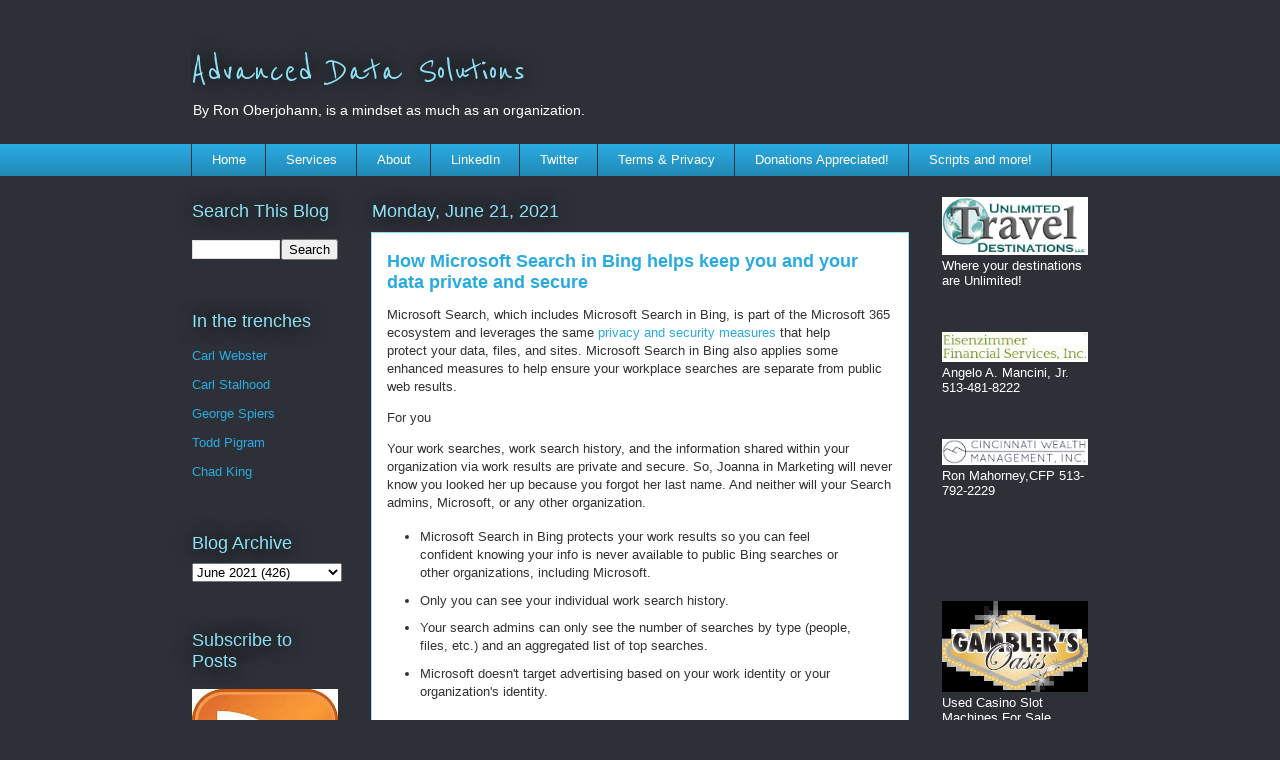

--- FILE ---
content_type: text/html; charset=UTF-8
request_url: https://blog.advdat.com/2021/06/how-microsoft-search-in-bing-helps-keep.html
body_size: 16826
content:
<!DOCTYPE html>
<html class='v2' dir='ltr' lang='en' xmlns='http://www.w3.org/1999/xhtml' xmlns:b='http://www.google.com/2005/gml/b' xmlns:data='http://www.google.com/2005/gml/data' xmlns:expr='http://www.google.com/2005/gml/expr'>
<head>
<link href='https://www.blogger.com/static/v1/widgets/4128112664-css_bundle_v2.css' rel='stylesheet' type='text/css'/>
<meta content='width=1100' name='viewport'/>
<meta content='text/html; charset=UTF-8' http-equiv='Content-Type'/>
<meta content='blogger' name='generator'/>
<link href='https://blog.advdat.com/favicon.ico' rel='icon' type='image/x-icon'/>
<link href='https://blog.advdat.com/2021/06/how-microsoft-search-in-bing-helps-keep.html' rel='canonical'/>
<link rel="alternate" type="application/atom+xml" title="Advanced Data Solutions  - Atom" href="https://blog.advdat.com/feeds/posts/default" />
<link rel="alternate" type="application/rss+xml" title="Advanced Data Solutions  - RSS" href="https://blog.advdat.com/feeds/posts/default?alt=rss" />
<link rel="service.post" type="application/atom+xml" title="Advanced Data Solutions  - Atom" href="https://www.blogger.com/feeds/3784701549038838406/posts/default" />

<link rel="alternate" type="application/atom+xml" title="Advanced Data Solutions  - Atom" href="https://blog.advdat.com/feeds/1781218951113063724/comments/default" />
<!--Can't find substitution for tag [blog.ieCssRetrofitLinks]-->
<link href='https://techcommunity.microsoft.com/t5/image/serverpage/image-id/290365iE3525AC0EC3FA082/image-size/medium?v=v2&px=400' rel='image_src'/>
<meta content='https://blog.advdat.com/2021/06/how-microsoft-search-in-bing-helps-keep.html' property='og:url'/>
<meta content='How Microsoft Search in Bing helps keep you and your data private and secure' property='og:title'/>
<meta content='Microsoft Search, which includes Microsoft Search in Bing, is part of the Microsoft 365 ecosystem and leverages the same  privacy and securi...' property='og:description'/>
<meta content='https://lh3.googleusercontent.com/blogger_img_proxy/[base64]w1200-h630-p-k-no-nu' property='og:image'/>
<title>Advanced Data Solutions : How Microsoft Search in Bing helps keep you and your data private and secure</title>
<style type='text/css'>@font-face{font-family:'Reenie Beanie';font-style:normal;font-weight:400;font-display:swap;src:url(//fonts.gstatic.com/s/reeniebeanie/v22/z7NSdR76eDkaJKZJFkkjuvWxXPq1q6Gjb_0.woff2)format('woff2');unicode-range:U+0000-00FF,U+0131,U+0152-0153,U+02BB-02BC,U+02C6,U+02DA,U+02DC,U+0304,U+0308,U+0329,U+2000-206F,U+20AC,U+2122,U+2191,U+2193,U+2212,U+2215,U+FEFF,U+FFFD;}</style>
<style id='page-skin-1' type='text/css'><!--
/*
-----------------------------------------------
Blogger Template Style
Name:     Awesome Inc.
Designer: Tina Chen
URL:      tinachen.org
----------------------------------------------- */
/* Variable definitions
====================
<Variable name="keycolor" description="Main Color" type="color" default="#ffffff"/>
<Group description="Page" selector="body">
<Variable name="body.font" description="Font" type="font"
default="normal normal 13px Arial, Tahoma, Helvetica, FreeSans, sans-serif"/>
<Variable name="body.background.color" description="Background Color" type="color" default="#000000"/>
<Variable name="body.text.color" description="Text Color" type="color" default="#ffffff"/>
</Group>
<Group description="Links" selector=".main-inner">
<Variable name="link.color" description="Link Color" type="color" default="#888888"/>
<Variable name="link.visited.color" description="Visited Color" type="color" default="#444444"/>
<Variable name="link.hover.color" description="Hover Color" type="color" default="#cccccc"/>
</Group>
<Group description="Blog Title" selector=".header h1">
<Variable name="header.font" description="Title Font" type="font"
default="normal bold 40px Arial, Tahoma, Helvetica, FreeSans, sans-serif"/>
<Variable name="header.text.color" description="Title Color" type="color" default="#333333" />
<Variable name="header.background.color" description="Header Background" type="color" default="transparent" />
</Group>
<Group description="Blog Description" selector=".header .description">
<Variable name="description.font" description="Font" type="font"
default="normal normal 14px Arial, Tahoma, Helvetica, FreeSans, sans-serif"/>
<Variable name="description.text.color" description="Text Color" type="color"
default="#333333" />
</Group>
<Group description="Tabs Text" selector=".tabs-inner .widget li a">
<Variable name="tabs.font" description="Font" type="font"
default="normal bold 14px Arial, Tahoma, Helvetica, FreeSans, sans-serif"/>
<Variable name="tabs.text.color" description="Text Color" type="color" default="#333333"/>
<Variable name="tabs.selected.text.color" description="Selected Color" type="color" default="#ffffff"/>
</Group>
<Group description="Tabs Background" selector=".tabs-outer .PageList">
<Variable name="tabs.background.color" description="Background Color" type="color" default="#141414"/>
<Variable name="tabs.selected.background.color" description="Selected Color" type="color" default="#444444"/>
<Variable name="tabs.border.color" description="Border Color" type="color" default="transparent"/>
</Group>
<Group description="Date Header" selector=".main-inner .widget h2.date-header, .main-inner .widget h2.date-header span">
<Variable name="date.font" description="Font" type="font"
default="normal normal 14px Arial, Tahoma, Helvetica, FreeSans, sans-serif"/>
<Variable name="date.text.color" description="Text Color" type="color" default="#666666"/>
<Variable name="date.border.color" description="Border Color" type="color" default="transparent"/>
</Group>
<Group description="Post Title" selector="h3.post-title, h4, h3.post-title a">
<Variable name="post.title.font" description="Font" type="font"
default="normal bold 22px Arial, Tahoma, Helvetica, FreeSans, sans-serif"/>
<Variable name="post.title.text.color" description="Text Color" type="color" default="#333333"/>
</Group>
<Group description="Post Background" selector=".post">
<Variable name="post.background.color" description="Background Color" type="color" default="transparent" />
<Variable name="post.border.color" description="Border Color" type="color" default="transparent" />
<Variable name="post.border.bevel.color" description="Bevel Color" type="color" default="transparent"/>
</Group>
<Group description="Gadget Title" selector="h2">
<Variable name="widget.title.font" description="Font" type="font"
default="normal bold 14px Arial, Tahoma, Helvetica, FreeSans, sans-serif"/>
<Variable name="widget.title.text.color" description="Text Color" type="color" default="#333333"/>
</Group>
<Group description="Gadget Text" selector=".sidebar .widget">
<Variable name="widget.font" description="Font" type="font"
default="normal normal 14px Arial, Tahoma, Helvetica, FreeSans, sans-serif"/>
<Variable name="widget.text.color" description="Text Color" type="color" default="#333333"/>
<Variable name="widget.alternate.text.color" description="Alternate Color" type="color" default="#666666"/>
</Group>
<Group description="Gadget Links" selector=".sidebar .widget">
<Variable name="widget.link.color" description="Link Color" type="color" default="#29aae1"/>
<Variable name="widget.link.visited.color" description="Visited Color" type="color" default="#015782"/>
<Variable name="widget.link.hover.color" description="Hover Color" type="color" default="#29aae1"/>
</Group>
<Group description="Gadget Background" selector=".sidebar .widget">
<Variable name="widget.background.color" description="Background Color" type="color" default="#141414"/>
<Variable name="widget.border.color" description="Border Color" type="color" default="#222222"/>
<Variable name="widget.border.bevel.color" description="Bevel Color" type="color" default="#000000"/>
</Group>
<Group description="Sidebar Background" selector=".column-left-inner .column-right-inner">
<Variable name="widget.outer.background.color" description="Background Color" type="color" default="transparent" />
</Group>
<Group description="Images" selector=".main-inner">
<Variable name="image.background.color" description="Background Color" type="color" default="transparent"/>
<Variable name="image.border.color" description="Border Color" type="color" default="transparent"/>
</Group>
<Group description="Feed" selector=".blog-feeds">
<Variable name="feed.text.color" description="Text Color" type="color" default="#333333"/>
</Group>
<Group description="Feed Links" selector=".blog-feeds">
<Variable name="feed.link.color" description="Link Color" type="color" default="#29aae1"/>
<Variable name="feed.link.visited.color" description="Visited Color" type="color" default="#015782"/>
<Variable name="feed.link.hover.color" description="Hover Color" type="color" default="#29aae1"/>
</Group>
<Group description="Pager" selector=".blog-pager">
<Variable name="pager.background.color" description="Background Color" type="color" default="#ffffff" />
</Group>
<Group description="Footer" selector=".footer-outer">
<Variable name="footer.background.color" description="Background Color" type="color" default="transparent" />
<Variable name="footer.text.color" description="Text Color" type="color" default="#333333" />
</Group>
<Variable name="title.shadow.spread" description="Title Shadow" type="length" default="-1px" min="-1px" max="100px"/>
<Variable name="body.background" description="Body Background" type="background"
color="#2d3037"
default="$(color) none repeat scroll top left"/>
<Variable name="body.background.gradient.cap" description="Body Gradient Cap" type="url"
default="none"/>
<Variable name="body.background.size" description="Body Background Size" type="string" default="auto"/>
<Variable name="tabs.background.gradient" description="Tabs Background Gradient" type="url"
default="none"/>
<Variable name="header.background.gradient" description="Header Background Gradient" type="url" default="none" />
<Variable name="header.padding.top" description="Header Top Padding" type="length" default="22px" min="0" max="100px"/>
<Variable name="header.margin.top" description="Header Top Margin" type="length" default="0" min="0" max="100px"/>
<Variable name="header.margin.bottom" description="Header Bottom Margin" type="length" default="0" min="0" max="100px"/>
<Variable name="widget.padding.top" description="Widget Padding Top" type="length" default="8px" min="0" max="20px"/>
<Variable name="widget.padding.side" description="Widget Padding Side" type="length" default="15px" min="0" max="100px"/>
<Variable name="widget.outer.margin.top" description="Widget Top Margin" type="length" default="0" min="0" max="100px"/>
<Variable name="widget.outer.background.gradient" description="Gradient" type="url" default="none" />
<Variable name="widget.border.radius" description="Gadget Border Radius" type="length" default="0" min="0" max="100px"/>
<Variable name="outer.shadow.spread" description="Outer Shadow Size" type="length" default="0" min="0" max="100px"/>
<Variable name="date.header.border.radius.top" description="Date Header Border Radius Top" type="length" default="0" min="0" max="100px"/>
<Variable name="date.header.position" description="Date Header Position" type="length" default="15px" min="0" max="100px"/>
<Variable name="date.space" description="Date Space" type="length" default="30px" min="0" max="100px"/>
<Variable name="date.position" description="Date Float" type="string" default="static" />
<Variable name="date.padding.bottom" description="Date Padding Bottom" type="length" default="0" min="0" max="100px"/>
<Variable name="date.border.size" description="Date Border Size" type="length" default="0" min="0" max="10px"/>
<Variable name="date.background" description="Date Background" type="background" color="transparent"
default="$(color) none no-repeat scroll top left" />
<Variable name="date.first.border.radius.top" description="Date First top radius" type="length" default="0" min="0" max="100px"/>
<Variable name="date.last.space.bottom" description="Date Last Space Bottom" type="length"
default="20px" min="0" max="100px"/>
<Variable name="date.last.border.radius.bottom" description="Date Last bottom radius" type="length" default="0" min="0" max="100px"/>
<Variable name="post.first.padding.top" description="First Post Padding Top" type="length" default="0" min="0" max="100px"/>
<Variable name="image.shadow.spread" description="Image Shadow Size" type="length" default="0" min="0" max="100px"/>
<Variable name="image.border.radius" description="Image Border Radius" type="length" default="0" min="0" max="100px"/>
<Variable name="separator.outdent" description="Separator Outdent" type="length" default="15px" min="0" max="100px"/>
<Variable name="title.separator.border.size" description="Widget Title Border Size" type="length" default="1px" min="0" max="10px"/>
<Variable name="list.separator.border.size" description="List Separator Border Size" type="length" default="1px" min="0" max="10px"/>
<Variable name="shadow.spread" description="Shadow Size" type="length" default="0" min="0" max="100px"/>
<Variable name="startSide" description="Side where text starts in blog language" type="automatic" default="left"/>
<Variable name="endSide" description="Side where text ends in blog language" type="automatic" default="right"/>
<Variable name="date.side" description="Side where date header is placed" type="string" default="right"/>
<Variable name="pager.border.radius.top" description="Pager Border Top Radius" type="length" default="0" min="0" max="100px"/>
<Variable name="pager.space.top" description="Pager Top Space" type="length" default="1em" min="0" max="20em"/>
<Variable name="footer.background.gradient" description="Background Gradient" type="url" default="none" />
<Variable name="mobile.background.size" description="Mobile Background Size" type="string"
default="auto"/>
<Variable name="mobile.background.overlay" description="Mobile Background Overlay" type="string"
default="transparent none repeat scroll top left"/>
<Variable name="mobile.button.color" description="Mobile Button Color" type="color" default="#ffffff" />
*/
/* Content
----------------------------------------------- */
body {
font: normal normal 13px Arial, Tahoma, Helvetica, FreeSans, sans-serif;
color: #333333;
background: #2d3037 none repeat scroll top left;
}
html body .content-outer {
min-width: 0;
max-width: 100%;
width: 100%;
}
a:link {
text-decoration: none;
color: #29aae1;
}
a:visited {
text-decoration: none;
color: #015782;
}
a:hover {
text-decoration: underline;
color: #29aae1;
}
.body-fauxcolumn-outer .cap-top {
position: absolute;
z-index: 1;
height: 276px;
width: 100%;
background: transparent none repeat-x scroll top left;
_background-image: none;
}
/* Columns
----------------------------------------------- */
.content-inner {
padding: 0;
}
.header-inner .section {
margin: 0 16px;
}
.tabs-inner .section {
margin: 0 16px;
}
.main-inner {
padding-top: 55px;
}
.main-inner .column-center-inner,
.main-inner .column-left-inner,
.main-inner .column-right-inner {
padding: 0 5px;
}
*+html body .main-inner .column-center-inner {
margin-top: -55px;
}
#layout .main-inner .column-center-inner {
margin-top: 0;
}
/* Header
----------------------------------------------- */
.header-outer {
margin: 0 0 15px 0;
background: transparent none repeat scroll 0 0;
}
.Header h1 {
font: normal normal 40px Reenie Beanie;
color: #8ce1f5;
text-shadow: 0 0 20px #000000;
}
.Header h1 a {
color: #8ce1f5;
}
.Header .description {
font: normal normal 14px Arial, Tahoma, Helvetica, FreeSans, sans-serif;
color: #ffffff;
}
.header-inner .Header .titlewrapper,
.header-inner .Header .descriptionwrapper {
padding-left: 0;
padding-right: 0;
margin-bottom: 0;
}
.header-inner .Header .titlewrapper {
padding-top: 22px;
}
/* Tabs
----------------------------------------------- */
.tabs-outer {
overflow: hidden;
position: relative;
background: #29aae1 url(https://resources.blogblog.com/blogblog/data/1kt/awesomeinc/tabs_gradient_light.png) repeat scroll 0 0;
}
#layout .tabs-outer {
overflow: visible;
}
.tabs-cap-top, .tabs-cap-bottom {
position: absolute;
width: 100%;
border-top: 1px solid #2d3037;
}
.tabs-cap-bottom {
bottom: 0;
}
.tabs-inner .widget li a {
display: inline-block;
margin: 0;
padding: .6em 1.5em;
font: normal normal 13px Arial, Tahoma, Helvetica, FreeSans, sans-serif;
color: #ffffff;
border-top: 1px solid #2d3037;
border-bottom: 1px solid #2d3037;
border-left: 1px solid #2d3037;
height: 16px;
line-height: 16px;
}
.tabs-inner .widget li:last-child a {
border-right: 1px solid #2d3037;
}
.tabs-inner .widget li.selected a, .tabs-inner .widget li a:hover {
background: #01689c url(https://resources.blogblog.com/blogblog/data/1kt/awesomeinc/tabs_gradient_light.png) repeat-x scroll 0 -100px;
color: #ffffff;
}
/* Headings
----------------------------------------------- */
h2 {
font: normal normal 18px Arial, Tahoma, Helvetica, FreeSans, sans-serif;
color: #8ce1f5;
}
/* Widgets
----------------------------------------------- */
.main-inner .section {
margin: 0 27px;
padding: 0;
}
.main-inner .column-left-outer,
.main-inner .column-right-outer {
margin-top: -3.3em;
}
#layout .main-inner .column-left-outer,
#layout .main-inner .column-right-outer {
margin-top: 0;
}
.main-inner .column-left-inner,
.main-inner .column-right-inner {
background: transparent none repeat 0 0;
-moz-box-shadow: 0 0 0 rgba(0, 0, 0, .2);
-webkit-box-shadow: 0 0 0 rgba(0, 0, 0, .2);
-goog-ms-box-shadow: 0 0 0 rgba(0, 0, 0, .2);
box-shadow: 0 0 0 rgba(0, 0, 0, .2);
-moz-border-radius: 0;
-webkit-border-radius: 0;
-goog-ms-border-radius: 0;
border-radius: 0;
}
#layout .main-inner .column-left-inner,
#layout .main-inner .column-right-inner {
margin-top: 0;
}
.sidebar .widget {
font: normal normal 13px Arial, Tahoma, Helvetica, FreeSans, sans-serif;
color: #ffffff;
}
.sidebar .widget a:link {
color: #29aae1;
}
.sidebar .widget a:visited {
color: #015782;
}
.sidebar .widget a:hover {
color: #29aae1;
}
.sidebar .widget h2 {
text-shadow: 0 0 20px #000000;
}
.main-inner .widget {
background-color: transparent;
border: 1px solid transparent;
padding: 0 0 15px;
margin: 20px -16px;
-moz-box-shadow: 0 0 0 rgba(0, 0, 0, .2);
-webkit-box-shadow: 0 0 0 rgba(0, 0, 0, .2);
-goog-ms-box-shadow: 0 0 0 rgba(0, 0, 0, .2);
box-shadow: 0 0 0 rgba(0, 0, 0, .2);
-moz-border-radius: 0;
-webkit-border-radius: 0;
-goog-ms-border-radius: 0;
border-radius: 0;
}
.main-inner .widget h2 {
margin: 0 -0;
padding: .6em 0 .5em;
border-bottom: 1px solid transparent;
}
.footer-inner .widget h2 {
padding: 0 0 .4em;
border-bottom: 1px solid transparent;
}
.main-inner .widget h2 + div, .footer-inner .widget h2 + div {
border-top: 0 solid transparent;
padding-top: 8px;
}
.main-inner .widget .widget-content {
margin: 0 -0;
padding: 7px 0 0;
}
.main-inner .widget ul, .main-inner .widget #ArchiveList ul.flat {
margin: -8px -15px 0;
padding: 0;
list-style: none;
}
.main-inner .widget #ArchiveList {
margin: -8px 0 0;
}
.main-inner .widget ul li, .main-inner .widget #ArchiveList ul.flat li {
padding: .5em 15px;
text-indent: 0;
color: #ffffff;
border-top: 0 solid transparent;
border-bottom: 1px solid transparent;
}
.main-inner .widget #ArchiveList ul li {
padding-top: .25em;
padding-bottom: .25em;
}
.main-inner .widget ul li:first-child, .main-inner .widget #ArchiveList ul.flat li:first-child {
border-top: none;
}
.main-inner .widget ul li:last-child, .main-inner .widget #ArchiveList ul.flat li:last-child {
border-bottom: none;
}
.post-body {
position: relative;
}
.main-inner .widget .post-body ul {
padding: 0 2.5em;
margin: .5em 0;
list-style: disc;
}
.main-inner .widget .post-body ul li {
padding: 0.25em 0;
margin-bottom: .25em;
color: #333333;
border: none;
}
.footer-inner .widget ul {
padding: 0;
list-style: none;
}
.widget .zippy {
color: #ffffff;
}
/* Posts
----------------------------------------------- */
body .main-inner .Blog {
padding: 0;
margin-bottom: 1em;
background-color: transparent;
border: none;
-moz-box-shadow: 0 0 0 rgba(0, 0, 0, 0);
-webkit-box-shadow: 0 0 0 rgba(0, 0, 0, 0);
-goog-ms-box-shadow: 0 0 0 rgba(0, 0, 0, 0);
box-shadow: 0 0 0 rgba(0, 0, 0, 0);
}
.main-inner .section:last-child .Blog:last-child {
padding: 0;
margin-bottom: 1em;
}
.main-inner .widget h2.date-header {
margin: 0 -15px 1px;
padding: 0 0 0 0;
font: normal normal 18px Arial, Tahoma, Helvetica, FreeSans, sans-serif;
color: #8ce1f5;
background: transparent none no-repeat fixed center center;
border-top: 0 solid transparent;
border-bottom: 1px solid transparent;
-moz-border-radius-topleft: 0;
-moz-border-radius-topright: 0;
-webkit-border-top-left-radius: 0;
-webkit-border-top-right-radius: 0;
border-top-left-radius: 0;
border-top-right-radius: 0;
position: absolute;
bottom: 100%;
left: 0;
text-shadow: 0 0 20px #000000;
}
.main-inner .widget h2.date-header span {
font: normal normal 18px Arial, Tahoma, Helvetica, FreeSans, sans-serif;
display: block;
padding: .5em 15px;
border-left: 0 solid transparent;
border-right: 0 solid transparent;
}
.date-outer {
position: relative;
margin: 55px 0 20px;
padding: 0 15px;
background-color: #ffffff;
border: 1px solid #8ce1f5;
-moz-box-shadow: 0 0 0 rgba(0, 0, 0, .2);
-webkit-box-shadow: 0 0 0 rgba(0, 0, 0, .2);
-goog-ms-box-shadow: 0 0 0 rgba(0, 0, 0, .2);
box-shadow: 0 0 0 rgba(0, 0, 0, .2);
-moz-border-radius: 0;
-webkit-border-radius: 0;
-goog-ms-border-radius: 0;
border-radius: 0;
}
.date-outer:first-child {
margin-top: 0;
}
.date-outer:last-child {
margin-bottom: 0;
-moz-border-radius-bottomleft: 0;
-moz-border-radius-bottomright: 0;
-webkit-border-bottom-left-radius: 0;
-webkit-border-bottom-right-radius: 0;
-goog-ms-border-bottom-left-radius: 0;
-goog-ms-border-bottom-right-radius: 0;
border-bottom-left-radius: 0;
border-bottom-right-radius: 0;
}
.date-posts {
margin: 0 -0;
padding: 0 0;
clear: both;
}
.post-outer, .inline-ad {
border-top: 1px solid #8ce1f5;
margin: 0 -0;
padding: 15px 0;
}
.post-outer {
padding-bottom: 10px;
}
.post-outer:first-child {
padding-top: 10px;
border-top: none;
}
.post-outer:last-child, .inline-ad:last-child {
border-bottom: none;
}
.post-body {
position: relative;
}
.post-body img {
padding: 8px;
background: #ffffff;
border: 1px solid #cccccc;
-moz-box-shadow: 0 0 20px rgba(0, 0, 0, .2);
-webkit-box-shadow: 0 0 20px rgba(0, 0, 0, .2);
box-shadow: 0 0 20px rgba(0, 0, 0, .2);
-moz-border-radius: 0;
-webkit-border-radius: 0;
border-radius: 0;
}
h3.post-title, h4 {
font: normal bold 18px Arial, Tahoma, Helvetica, FreeSans, sans-serif;
color: #29aae1;
}
h3.post-title a {
font: normal bold 18px Arial, Tahoma, Helvetica, FreeSans, sans-serif;
color: #29aae1;
}
h3.post-title a:hover {
color: #29aae1;
text-decoration: underline;
}
.post-header {
margin: 0 0 1em;
}
.post-body {
line-height: 1.4;
}
.post-outer h2 {
color: #333333;
}
.post-footer {
margin: 1.5em 0 0;
}
#blog-pager {
padding: 15px;
font-size: 120%;
background-color: transparent;
border: 1px solid transparent;
-moz-box-shadow: 0 0 0 rgba(0, 0, 0, .2);
-webkit-box-shadow: 0 0 0 rgba(0, 0, 0, .2);
-goog-ms-box-shadow: 0 0 0 rgba(0, 0, 0, .2);
box-shadow: 0 0 0 rgba(0, 0, 0, .2);
-moz-border-radius: 0;
-webkit-border-radius: 0;
-goog-ms-border-radius: 0;
border-radius: 0;
-moz-border-radius-topleft: 0;
-moz-border-radius-topright: 0;
-webkit-border-top-left-radius: 0;
-webkit-border-top-right-radius: 0;
-goog-ms-border-top-left-radius: 0;
-goog-ms-border-top-right-radius: 0;
border-top-left-radius: 0;
border-top-right-radius-topright: 0;
margin-top: 0;
}
.blog-feeds, .post-feeds {
margin: 1em 0;
text-align: center;
color: #ffffff;
}
.blog-feeds a, .post-feeds a {
color: #29aae1;
}
.blog-feeds a:visited, .post-feeds a:visited {
color: #015782;
}
.blog-feeds a:hover, .post-feeds a:hover {
color: #29aae1;
}
.post-outer .comments {
margin-top: 2em;
}
/* Comments
----------------------------------------------- */
.comments .comments-content .icon.blog-author {
background-repeat: no-repeat;
background-image: url([data-uri]);
}
.comments .comments-content .loadmore a {
border-top: 1px solid #2d3037;
border-bottom: 1px solid #2d3037;
}
.comments .continue {
border-top: 2px solid #2d3037;
}
/* Footer
----------------------------------------------- */
.footer-outer {
margin: -0 0 -1px;
padding: 0 0 0;
color: #ffffff;
overflow: hidden;
}
.footer-fauxborder-left {
border-top: 1px solid transparent;
background: transparent none repeat scroll 0 0;
-moz-box-shadow: 0 0 0 rgba(0, 0, 0, .2);
-webkit-box-shadow: 0 0 0 rgba(0, 0, 0, .2);
-goog-ms-box-shadow: 0 0 0 rgba(0, 0, 0, .2);
box-shadow: 0 0 0 rgba(0, 0, 0, .2);
margin: 0 -0;
}
/* Mobile
----------------------------------------------- */
body.mobile {
background-size: auto;
}
.mobile .body-fauxcolumn-outer {
background: transparent none repeat scroll top left;
}
*+html body.mobile .main-inner .column-center-inner {
margin-top: 0;
}
.mobile .main-inner .widget {
padding: 0 0 15px;
}
.mobile .main-inner .widget h2 + div,
.mobile .footer-inner .widget h2 + div {
border-top: none;
padding-top: 0;
}
.mobile .footer-inner .widget h2 {
padding: 0.5em 0;
border-bottom: none;
}
.mobile .main-inner .widget .widget-content {
margin: 0;
padding: 7px 0 0;
}
.mobile .main-inner .widget ul,
.mobile .main-inner .widget #ArchiveList ul.flat {
margin: 0 -15px 0;
}
.mobile .main-inner .widget h2.date-header {
left: 0;
}
.mobile .date-header span {
padding: 0.4em 0;
}
.mobile .date-outer:first-child {
margin-bottom: 0;
border: 1px solid #8ce1f5;
-moz-border-radius-topleft: 0;
-moz-border-radius-topright: 0;
-webkit-border-top-left-radius: 0;
-webkit-border-top-right-radius: 0;
-goog-ms-border-top-left-radius: 0;
-goog-ms-border-top-right-radius: 0;
border-top-left-radius: 0;
border-top-right-radius: 0;
}
.mobile .date-outer {
border-color: #8ce1f5;
border-width: 0 1px 1px;
}
.mobile .date-outer:last-child {
margin-bottom: 0;
}
.mobile .main-inner {
padding: 0;
}
.mobile .header-inner .section {
margin: 0;
}
.mobile .post-outer, .mobile .inline-ad {
padding: 5px 0;
}
.mobile .tabs-inner .section {
margin: 0 10px;
}
.mobile .main-inner .widget h2 {
margin: 0;
padding: 0;
}
.mobile .main-inner .widget h2.date-header span {
padding: 0;
}
.mobile .main-inner .widget .widget-content {
margin: 0;
padding: 7px 0 0;
}
.mobile #blog-pager {
border: 1px solid transparent;
background: transparent none repeat scroll 0 0;
}
.mobile .main-inner .column-left-inner,
.mobile .main-inner .column-right-inner {
background: transparent none repeat 0 0;
-moz-box-shadow: none;
-webkit-box-shadow: none;
-goog-ms-box-shadow: none;
box-shadow: none;
}
.mobile .date-posts {
margin: 0;
padding: 0;
}
.mobile .footer-fauxborder-left {
margin: 0;
border-top: inherit;
}
.mobile .main-inner .section:last-child .Blog:last-child {
margin-bottom: 0;
}
.mobile-index-contents {
color: #333333;
}
.mobile .mobile-link-button {
background: #29aae1 url(https://resources.blogblog.com/blogblog/data/1kt/awesomeinc/tabs_gradient_light.png) repeat scroll 0 0;
}
.mobile-link-button a:link, .mobile-link-button a:visited {
color: #ffffff;
}
.mobile .tabs-inner .PageList .widget-content {
background: transparent;
border-top: 1px solid;
border-color: #2d3037;
color: #ffffff;
}
.mobile .tabs-inner .PageList .widget-content .pagelist-arrow {
border-left: 1px solid #2d3037;
}

--></style>
<style id='template-skin-1' type='text/css'><!--
body {
min-width: 930px;
}
.content-outer, .content-fauxcolumn-outer, .region-inner {
min-width: 930px;
max-width: 930px;
_width: 930px;
}
.main-inner .columns {
padding-left: 180px;
padding-right: 180px;
}
.main-inner .fauxcolumn-center-outer {
left: 180px;
right: 180px;
/* IE6 does not respect left and right together */
_width: expression(this.parentNode.offsetWidth -
parseInt("180px") -
parseInt("180px") + 'px');
}
.main-inner .fauxcolumn-left-outer {
width: 180px;
}
.main-inner .fauxcolumn-right-outer {
width: 180px;
}
.main-inner .column-left-outer {
width: 180px;
right: 100%;
margin-left: -180px;
}
.main-inner .column-right-outer {
width: 180px;
margin-right: -180px;
}
#layout {
min-width: 0;
}
#layout .content-outer {
min-width: 0;
width: 800px;
}
#layout .region-inner {
min-width: 0;
width: auto;
}
body#layout div.add_widget {
padding: 8px;
}
body#layout div.add_widget a {
margin-left: 32px;
}
--></style>
<script type='text/javascript'>
        (function(i,s,o,g,r,a,m){i['GoogleAnalyticsObject']=r;i[r]=i[r]||function(){
        (i[r].q=i[r].q||[]).push(arguments)},i[r].l=1*new Date();a=s.createElement(o),
        m=s.getElementsByTagName(o)[0];a.async=1;a.src=g;m.parentNode.insertBefore(a,m)
        })(window,document,'script','https://www.google-analytics.com/analytics.js','ga');
        ga('create', 'UA-40561569-5', 'auto', 'blogger');
        ga('blogger.send', 'pageview');
      </script>
<link href='https://www.blogger.com/dyn-css/authorization.css?targetBlogID=3784701549038838406&amp;zx=6c774094-4152-4dcc-bc63-e3b990d36d4d' media='none' onload='if(media!=&#39;all&#39;)media=&#39;all&#39;' rel='stylesheet'/><noscript><link href='https://www.blogger.com/dyn-css/authorization.css?targetBlogID=3784701549038838406&amp;zx=6c774094-4152-4dcc-bc63-e3b990d36d4d' rel='stylesheet'/></noscript>
<meta name='google-adsense-platform-account' content='ca-host-pub-1556223355139109'/>
<meta name='google-adsense-platform-domain' content='blogspot.com'/>

</head>
<body class='loading'>
<div class='navbar no-items section' id='navbar' name='Navbar'>
</div>
<div class='body-fauxcolumns'>
<div class='fauxcolumn-outer body-fauxcolumn-outer'>
<div class='cap-top'>
<div class='cap-left'></div>
<div class='cap-right'></div>
</div>
<div class='fauxborder-left'>
<div class='fauxborder-right'></div>
<div class='fauxcolumn-inner'>
</div>
</div>
<div class='cap-bottom'>
<div class='cap-left'></div>
<div class='cap-right'></div>
</div>
</div>
</div>
<div class='content'>
<div class='content-fauxcolumns'>
<div class='fauxcolumn-outer content-fauxcolumn-outer'>
<div class='cap-top'>
<div class='cap-left'></div>
<div class='cap-right'></div>
</div>
<div class='fauxborder-left'>
<div class='fauxborder-right'></div>
<div class='fauxcolumn-inner'>
</div>
</div>
<div class='cap-bottom'>
<div class='cap-left'></div>
<div class='cap-right'></div>
</div>
</div>
</div>
<div class='content-outer'>
<div class='content-cap-top cap-top'>
<div class='cap-left'></div>
<div class='cap-right'></div>
</div>
<div class='fauxborder-left content-fauxborder-left'>
<div class='fauxborder-right content-fauxborder-right'></div>
<div class='content-inner'>
<header>
<div class='header-outer'>
<div class='header-cap-top cap-top'>
<div class='cap-left'></div>
<div class='cap-right'></div>
</div>
<div class='fauxborder-left header-fauxborder-left'>
<div class='fauxborder-right header-fauxborder-right'></div>
<div class='region-inner header-inner'>
<div class='header section' id='header' name='Header'><div class='widget Header' data-version='1' id='Header1'>
<div id='header-inner'>
<div class='titlewrapper'>
<h1 class='title'>
<a href='https://blog.advdat.com/'>
Advanced Data Solutions 
</a>
</h1>
</div>
<div class='descriptionwrapper'>
<p class='description'><span>By Ron Oberjohann, is a mindset as much as an organization. </span></p>
</div>
</div>
</div></div>
</div>
</div>
<div class='header-cap-bottom cap-bottom'>
<div class='cap-left'></div>
<div class='cap-right'></div>
</div>
</div>
</header>
<div class='tabs-outer'>
<div class='tabs-cap-top cap-top'>
<div class='cap-left'></div>
<div class='cap-right'></div>
</div>
<div class='fauxborder-left tabs-fauxborder-left'>
<div class='fauxborder-right tabs-fauxborder-right'></div>
<div class='region-inner tabs-inner'>
<div class='tabs section' id='crosscol' name='Cross-Column'><div class='widget PageList' data-version='1' id='PageList2'>
<div class='widget-content'>
<ul>
<li>
<a href='https://blog.advdat.com/'>Home</a>
</li>
<li>
<a href='https://blog.advdat.com/p/services.html'>Services</a>
</li>
<li>
<a href='https://blog.advdat.com/p/blog-page.html'>About</a>
</li>
<li>
<a href='https://www.linkedin.com/in/ronoberjohann'>LinkedIn</a>
</li>
<li>
<a href='https://twitter.com/ADVDAT_OH'>Twitter</a>
</li>
<li>
<a href='https://blog.advdat.com/p/privacy-tems.html'>Terms &amp; Privacy</a>
</li>
<li>
<a href='https://www.paypal.com/paypalme/RonOberjohann'>Donations Appreciated!</a>
</li>
<li>
<a href='https://github.com/oberjors'>Scripts and more!</a>
</li>
</ul>
<div class='clear'></div>
</div>
</div></div>
<div class='tabs no-items section' id='crosscol-overflow' name='Cross-Column 2'></div>
</div>
</div>
<div class='tabs-cap-bottom cap-bottom'>
<div class='cap-left'></div>
<div class='cap-right'></div>
</div>
</div>
<div class='main-outer'>
<div class='main-cap-top cap-top'>
<div class='cap-left'></div>
<div class='cap-right'></div>
</div>
<div class='fauxborder-left main-fauxborder-left'>
<div class='fauxborder-right main-fauxborder-right'></div>
<div class='region-inner main-inner'>
<div class='columns fauxcolumns'>
<div class='fauxcolumn-outer fauxcolumn-center-outer'>
<div class='cap-top'>
<div class='cap-left'></div>
<div class='cap-right'></div>
</div>
<div class='fauxborder-left'>
<div class='fauxborder-right'></div>
<div class='fauxcolumn-inner'>
</div>
</div>
<div class='cap-bottom'>
<div class='cap-left'></div>
<div class='cap-right'></div>
</div>
</div>
<div class='fauxcolumn-outer fauxcolumn-left-outer'>
<div class='cap-top'>
<div class='cap-left'></div>
<div class='cap-right'></div>
</div>
<div class='fauxborder-left'>
<div class='fauxborder-right'></div>
<div class='fauxcolumn-inner'>
</div>
</div>
<div class='cap-bottom'>
<div class='cap-left'></div>
<div class='cap-right'></div>
</div>
</div>
<div class='fauxcolumn-outer fauxcolumn-right-outer'>
<div class='cap-top'>
<div class='cap-left'></div>
<div class='cap-right'></div>
</div>
<div class='fauxborder-left'>
<div class='fauxborder-right'></div>
<div class='fauxcolumn-inner'>
</div>
</div>
<div class='cap-bottom'>
<div class='cap-left'></div>
<div class='cap-right'></div>
</div>
</div>
<!-- corrects IE6 width calculation -->
<div class='columns-inner'>
<div class='column-center-outer'>
<div class='column-center-inner'>
<div class='main section' id='main' name='Main'><div class='widget Blog' data-version='1' id='Blog1'>
<div class='blog-posts hfeed'>

          <div class="date-outer">
        
<h2 class='date-header'><span>Monday, June 21, 2021</span></h2>

          <div class="date-posts">
        
<div class='post-outer'>
<div class='post hentry uncustomized-post-template' itemprop='blogPost' itemscope='itemscope' itemtype='http://schema.org/BlogPosting'>
<meta content='https://techcommunity.microsoft.com/t5/image/serverpage/image-id/290365iE3525AC0EC3FA082/image-size/medium?v=v2&px=400' itemprop='image_url'/>
<meta content='3784701549038838406' itemprop='blogId'/>
<meta content='1781218951113063724' itemprop='postId'/>
<a name='1781218951113063724'></a>
<h3 class='post-title entry-title' itemprop='name'>
How Microsoft Search in Bing helps keep you and your data private and secure
</h3>
<div class='post-header'>
<div class='post-header-line-1'></div>
</div>
<div class='post-body entry-content' id='post-body-1781218951113063724' itemprop='description articleBody'>
<P><SPAN data-contrast="auto">Microsoft Search, which includes Microsoft Search in Bing, is part of the Microsoft 365 ecosystem and leverages the&nbsp;same&nbsp;</SPAN><a href="https://www.microsoft.com/trust-center/product-overview" rel="noopener noreferrer" target="_blank"><SPAN data-contrast="none">privacy and security measures</SPAN></A><SPAN data-contrast="auto">&nbsp;that help protect&nbsp;your&nbsp;data, files, and sites. Microsoft Search in Bing also applies some enhanced measures to help ensure your workplace searches are separate from public web results.</SPAN><SPAN data-ccp-props="{&quot;201341983&quot;:0,&quot;335559739&quot;:160,&quot;335559740&quot;:259}">&nbsp;</SPAN></P>
<P><SPAN data-contrast="auto">For&nbsp;you</SPAN><SPAN data-ccp-props="{&quot;201341983&quot;:0,&quot;335559739&quot;:160,&quot;335559740&quot;:259}">&nbsp;</SPAN></P>
<P><SPAN data-contrast="auto">Your work searches, work search history,&nbsp;and&nbsp;the&nbsp;information shared within your organization&nbsp;via work results&nbsp;are&nbsp;private and secure. So, Joanna in Marketing will never know you looked her up because you forgot her last name. And neither will your Search admins, Microsoft, or any other organization.</SPAN><SPAN data-ccp-props="{&quot;201341983&quot;:0,&quot;335559739&quot;:160,&quot;335559740&quot;:259}">&nbsp;</SPAN></P>
<UL>
<LI data-leveltext="&#61623;" data-font="Symbol" data-listid="1" aria-setsize="-1" data-aria-posinset="1" data-aria-level="1"><SPAN data-contrast="auto">Microsoft Search in Bing protects your work results so you can feel confident knowing your info is never available to public Bing searches or other organizations, including Microsoft.</SPAN><SPAN data-ccp-props="{&quot;134233279&quot;:true,&quot;201341983&quot;:0,&quot;335559739&quot;:160,&quot;335559740&quot;:259}">&nbsp;</SPAN></LI>
<LI data-leveltext="&#61623;" data-font="Symbol" data-listid="1" aria-setsize="-1" data-aria-posinset="2" data-aria-level="1"><SPAN data-contrast="auto">Only you can see your individual work search history.</SPAN><SPAN data-ccp-props="{&quot;134233279&quot;:true,&quot;201341983&quot;:0,&quot;335559739&quot;:160,&quot;335559740&quot;:259}">&nbsp;</SPAN></LI>
<LI data-leveltext="&#61623;" data-font="Symbol" data-listid="1" aria-setsize="-1" data-aria-posinset="3" data-aria-level="1"><SPAN data-contrast="auto">Your search admins can only see the number of searches by type (people, files, etc.) and an aggregated list of top searches.</SPAN><SPAN data-ccp-props="{&quot;134233279&quot;:true,&quot;201341983&quot;:0,&quot;335559739&quot;:160,&quot;335559740&quot;:259}">&nbsp;</SPAN></LI>
<LI data-leveltext="&#61623;" data-font="Symbol" data-listid="1" aria-setsize="-1" data-aria-posinset="4" data-aria-level="1"><SPAN data-contrast="auto">Microsoft doesn't target advertising based on your work identity or your organization's identity.</SPAN><SPAN data-ccp-props="{&quot;134233279&quot;:true,&quot;201341983&quot;:0,&quot;335559739&quot;:160,&quot;335559740&quot;:259}">&nbsp;</SPAN></LI>
</UL>
<P><STRONG><SPAN data-contrast="auto">What you and others can find</SPAN></STRONG><SPAN data-ccp-props="{&quot;201341983&quot;:0,&quot;335559739&quot;:160,&quot;335559740&quot;:259}">&nbsp;</SPAN></P>
<P><SPAN data-contrast="auto">When you use Microsoft Search in Bing, you'll only find info and&nbsp;results&nbsp;</SPAN><SPAN>that&nbsp;</SPAN><SPAN data-contrast="auto">you have access to. For example:</SPAN><SPAN data-ccp-props="{&quot;201341983&quot;:0,&quot;335559739&quot;:160,&quot;335559740&quot;:259}">&nbsp;</SPAN></P>
<UL>
<LI data-leveltext="&#61623;" data-font="Symbol" data-listid="2" aria-setsize="-1" data-aria-posinset="1" data-aria-level="1"><SPAN data-contrast="auto">Files you've created or that have been directly shared with&nbsp;you</SPAN><SPAN data-ccp-props="{&quot;134233279&quot;:true,&quot;201341983&quot;:0,&quot;335559739&quot;:160,&quot;335559740&quot;:259}">&nbsp;</SPAN></LI>
<LI data-leveltext="&#61623;" data-font="Symbol" data-listid="2" aria-setsize="-1" data-aria-posinset="2" data-aria-level="1"><SPAN data-contrast="auto">Files that have been shared with a group you belong to or saved to a SharePoint or OneDrive site you have access to</SPAN><SPAN data-ccp-props="{&quot;134233279&quot;:true,&quot;201341983&quot;:0,&quot;335559739&quot;:160,&quot;335559740&quot;:259}">&nbsp;</SPAN></LI>
<LI data-leveltext="&#61623;" data-font="Symbol" data-listid="2" aria-setsize="-1" data-aria-posinset="3" data-aria-level="1"><SPAN data-contrast="auto">Free/busy times for people in your organization</SPAN><SPAN data-ccp-props="{&quot;134233279&quot;:true,&quot;201341983&quot;:0,&quot;335559739&quot;:160,&quot;335559740&quot;:259}">&nbsp;</SPAN></LI>
<LI data-leveltext="&#61623;" data-font="Symbol" data-listid="2" aria-setsize="-1" data-aria-posinset="4" data-aria-level="1"><SPAN data-contrast="auto">Meetings that you and a person or group have both been invited to</SPAN><SPAN data-ccp-props="{&quot;134233279&quot;:true,&quot;201341983&quot;:0,&quot;335559739&quot;:160,&quot;335559740&quot;:259}">&nbsp;</SPAN></LI>
</UL>
<UL>
<LI data-leveltext="&#61623;" data-font="Symbol" data-listid="2" aria-setsize="-1" data-aria-posinset="1" data-aria-level="1"><SPAN data-contrast="auto">SharePoint sites that you're a member of or that have been shared with&nbsp;you</SPAN><SPAN data-ccp-props="{&quot;134233279&quot;:true,&quot;201341983&quot;:0,&quot;335559739&quot;:160,&quot;335559740&quot;:259}">&nbsp;</SPAN></LI>
<LI data-leveltext="&#61623;" data-font="Symbol" data-listid="2" aria-setsize="-1" data-aria-posinset="2" data-aria-level="1"><SPAN data-contrast="auto">Private conversations you were part of</SPAN><SPAN data-ccp-props="{&quot;134233279&quot;:true,&quot;201341983&quot;:0,&quot;335559739&quot;:160,&quot;335559740&quot;:259}">&nbsp;</SPAN></LI>
<LI data-leveltext="&#61623;" data-font="Symbol" data-listid="2" aria-setsize="-1" data-aria-posinset="3" data-aria-level="1"><SPAN data-contrast="auto">Public conversations</SPAN><SPAN data-ccp-props="{&quot;134233279&quot;:true,&quot;201341983&quot;:0,&quot;335559739&quot;:160,&quot;335559740&quot;:259}">&nbsp;</SPAN></LI>
</UL>
<P><STRONG><SPAN data-contrast="auto">Manage access to files and&nbsp;sites</SPAN></STRONG><SPAN data-ccp-props="{&quot;201341983&quot;:0,&quot;335559739&quot;:160,&quot;335559740&quot;:259}">&nbsp;</SPAN></P>
<P><SPAN data-contrast="auto">Using Microsoft Search in Bing</SPAN><SPAN>,</SPAN><SPAN data-contrast="auto">&nbsp;co-workers can use the Recent Files section of your profile to easily find and access files that you've recently shared or edited.</SPAN><SPAN data-ccp-props="{&quot;201341983&quot;:0,&quot;335559739&quot;:160,&quot;335559740&quot;:259}">&nbsp;</SPAN></P>
<P><span class="lia-inline-image-display-wrapper lia-image-align-inline" image-alt="Alyxe_0-1624307235598.png" style="width: 400px;"><img alt="Alyxe_0-1624307235598.png" role="button" src="https://techcommunity.microsoft.com/t5/image/serverpage/image-id/290365iE3525AC0EC3FA082/image-size/medium?v=v2&amp;px=400" title="Alyxe_0-1624307235598.png" /></span></P>
<P>&nbsp;</P>
<P><SPAN data-ccp-props="{&quot;201341983&quot;:0,&quot;335559739&quot;:160,&quot;335559740&quot;:259}">&nbsp;</SPAN></P>
<P><SPAN data-contrast="auto">When you&nbsp;search&nbsp;work for your files&nbsp;or sites,&nbsp;you may&nbsp;occasionally&nbsp;</SPAN><SPAN>to&nbsp;</SPAN><SPAN data-contrast="auto">find information&nbsp;that was inadvertently shared too broadly&nbsp;across your organization.&nbsp;Since you're in control of who you share with, use the&nbsp;sharing options in SharePoint,&nbsp;OneDrive,&nbsp;and Delve to stop or prevent oversharing. Learn more about&nbsp;</SPAN><a href="https://aka.ms/ManageAccessToFiles" rel="noopener noreferrer" target="_blank"><SPAN data-contrast="none">Managing access to files and folders</SPAN></A><SPAN data-contrast="auto">.</SPAN><SPAN data-ccp-props="{&quot;201341983&quot;:0,&quot;335559739&quot;:160,&quot;335559740&quot;:259}">&nbsp;</SPAN></P>
<P>&nbsp;</P>
<P><STRONG><SPAN data-contrast="auto">Search history</SPAN></STRONG><SPAN data-ccp-props="{&quot;201341983&quot;:0,&quot;335559739&quot;:160,&quot;335559740&quot;:259}">&nbsp;</SPAN></P>
<P><SPAN data-contrast="auto">Your search history on Bing is handled differently based on your account type and your signed in status:</SPAN><SPAN data-ccp-props="{&quot;201341983&quot;:0,&quot;335559739&quot;:160,&quot;335559740&quot;:259}">&nbsp;</SPAN></P>
<UL>
<LI data-leveltext="&#61623;" data-font="Symbol" data-listid="3" aria-setsize="-1" data-aria-posinset="1" data-aria-level="1"><STRONG><SPAN data-contrast="auto">Signed&nbsp;in to&nbsp;your work account</SPAN></STRONG><SPAN data-contrast="auto">: Your specific work search history isn't shared with your organization or other organizations, including Microsoft. You can review your search history at any time by downloading it from your search history page. Only the last 30 days of your search history are available. When using Microsoft Search in Bing, your search admin may be able to see your searches as part of an aggregated list of top searches, but they are not attributed to you.</SPAN><SPAN data-ccp-props="{&quot;134233279&quot;:true,&quot;201341983&quot;:0,&quot;335559739&quot;:160,&quot;335559740&quot;:259}">&nbsp;</SPAN></LI>
</UL>
<UL>
<LI data-leveltext="&#61623;" data-font="Symbol" data-listid="3" aria-setsize="-1" data-aria-posinset="1" data-aria-level="1"><STRONG><SPAN data-contrast="auto">Signed&nbsp;in to&nbsp;your personal Microsoft account</SPAN></STRONG><SPAN data-contrast="auto">: You're also in control of the search history associated with your personal Microsoft account. Bing and Microsoft provide tools for you to manage and clear your search history, as well as ways to prevent new searches from being added to it.</SPAN><SPAN data-ccp-props="{&quot;134233279&quot;:true,&quot;201341983&quot;:0,&quot;335559739&quot;:160,&quot;335559740&quot;:259}">&nbsp;</SPAN></LI>
<LI data-leveltext="&#61623;" data-font="Symbol" data-listid="3" aria-setsize="-1" data-aria-posinset="2" data-aria-level="1"><STRONG><SPAN data-contrast="auto">Not signed in</SPAN></STRONG><SPAN data-contrast="auto">: When you're signed out, your search history is only available on that device. You can clear all searches from your history or remove specific searches from that&nbsp;specific&nbsp;device, as well as prevent new searches from being added to it.</SPAN><SPAN data-ccp-props="{&quot;134233279&quot;:true,&quot;201341983&quot;:0,&quot;335559739&quot;:160,&quot;335559740&quot;:259}">&nbsp;</SPAN></LI>
<LI data-leveltext="&#61623;" data-font="Symbol" data-listid="3" aria-setsize="-1" data-aria-posinset="3" data-aria-level="1"><STRONG><SPAN data-contrast="auto">Used a private window</SPAN></STRONG><SPAN data-contrast="auto">: Your searches are never saved to your search history. If you&nbsp;signed&nbsp;in to your work or personal Microsoft account from a private browser window, any searches you made will be associated with that account.</SPAN><SPAN data-ccp-props="{&quot;134233279&quot;:true,&quot;201341983&quot;:0,&quot;335559739&quot;:160,&quot;335559740&quot;:259}">&nbsp;</SPAN></LI>
</UL>
<P><SPAN data-contrast="auto">For your&nbsp;organization</SPAN><SPAN data-ccp-props="{&quot;201341983&quot;:0,&quot;335559739&quot;:160,&quot;335559740&quot;:259}">&nbsp;</SPAN></P>
<P><SPAN data-contrast="auto">Your organization's IT admin team&nbsp;controls&nbsp;who can&nbsp;access Microsoft 365 Services, like Microsoft Search in Bing.&nbsp;Only these authorized users can&nbsp;use&nbsp;work search to find internal results and data&nbsp;within your organization. Access to&nbsp;your organization's&nbsp;work search and&nbsp;information is&nbsp;never&nbsp;available to public web users or other companies, including Microsoft.</SPAN><SPAN data-ccp-props="{&quot;201341983&quot;:0,&quot;335559739&quot;:160,&quot;335559740&quot;:259}">&nbsp;</SPAN></P>
<P>&nbsp;</P>
<P><STRONG><SPAN data-contrast="auto">Secure by default</SPAN></STRONG><SPAN data-ccp-props="{&quot;201341983&quot;:0,&quot;335559739&quot;:160,&quot;335559740&quot;:259}">&nbsp;</SPAN></P>
<P><SPAN data-contrast="auto">Microsoft Search in Bing requests are made over HTTPS. The connection is encrypted end-to-end for enhanced security.</SPAN><SPAN data-ccp-props="{&quot;201341983&quot;:0,&quot;335559739&quot;:160,&quot;335559740&quot;:259}">&nbsp;</SPAN></P>
<P>&nbsp;</P>
<P><STRONG><SPAN data-contrast="auto">User authentication and authorization</SPAN></STRONG><SPAN data-ccp-props="{&quot;201341983&quot;:0,&quot;335559739&quot;:160,&quot;335559740&quot;:259}">&nbsp;</SPAN></P>
<P><SPAN data-contrast="auto">You must be&nbsp;signed in with a valid work or school account&nbsp;</SPAN><SPAN>to</SPAN><SPAN>can</SPAN><SPAN data-contrast="auto">&nbsp;see work results.</SPAN><SPAN data-ccp-props="{&quot;201341983&quot;:0,&quot;335559739&quot;:160,&quot;335559740&quot;:259}">&nbsp;</SPAN></P>
<P><SPAN data-contrast="auto">Unlike the consumer Bing experience&nbsp;</SPAN><SPAN>that&nbsp;</SPAN><SPAN data-contrast="auto">you're familiar with, a personal Microsoft account can't be used to sign in to Microsoft Search in Bing. Instead, Microsoft Search in Bing uses Azure Active Directory to authenticate and authorize you and other users in your organization. These are the same credentials you use to access other Microsoft 365 services, such as SharePoint or Outlook.&nbsp;</SPAN><SPAN data-ccp-props="{&quot;201341983&quot;:0,&quot;335559739&quot;:160,&quot;335559740&quot;:259}">&nbsp;</SPAN></P>
<P>&nbsp;</P>
<P><STRONG><SPAN data-contrast="auto">Communication with your trusted cloud</SPAN></STRONG><SPAN data-ccp-props="{&quot;201341983&quot;:0,&quot;335559739&quot;:160,&quot;335559740&quot;:259}">&nbsp;</SPAN></P>
<P><SPAN data-contrast="auto">When&nbsp;you&nbsp;sign in&nbsp;to Microsoft Search in Bing&nbsp;with&nbsp;your&nbsp;work or school account, Bing downloads&nbsp;the necessary client libraries to the browser to enable&nbsp;results from your organization. When&nbsp;you&nbsp;search, the in-browser code calls&nbsp;your trusted cloud&nbsp;to&nbsp;get the&nbsp;results&nbsp;from your organization.&nbsp;This is done using&nbsp;a dedicated API that operates&nbsp;in accordance with the control objectives of SSAE 18 SOC2 Type 1. This means work results and work data flow through Bing systems that are subject to&nbsp;the same&nbsp;stringent data processing control objectives&nbsp;that your&nbsp;work results are subject to when&nbsp;they're&nbsp;processed in Office 365 Core Online Services.</SPAN><SPAN data-ccp-props="{&quot;201341983&quot;:0,&quot;335559739&quot;:160,&quot;335559740&quot;:259}">&nbsp;</SPAN></P>
<P>&nbsp;</P>
<P><STRONG><SPAN data-contrast="auto">Permissions</SPAN></STRONG><SPAN data-ccp-props="{&quot;201341983&quot;:0,&quot;335559739&quot;:160,&quot;335559740&quot;:259}">&nbsp;</SPAN></P>
<P><SPAN data-contrast="auto">You&nbsp;can only find work files and info shared with&nbsp;you, either directly or indirectly,&nbsp;or that&nbsp;you&nbsp;have permission to see.</SPAN><SPAN data-ccp-props="{&quot;201341983&quot;:0,&quot;335559739&quot;:160,&quot;335559740&quot;:259}">&nbsp;</SPAN></P>
<P><SPAN data-contrast="auto">Work results, including files and sites,&nbsp;are security trimmed at the source.&nbsp;You&nbsp;can't see&nbsp;answers,&nbsp;Word documents,&nbsp;PowerPoint presentations, SharePoint sites, or other info&nbsp;</SPAN><SPAN>that&nbsp;</SPAN><SPAN data-contrast="auto">you can't access&nbsp;through Office 365.&nbsp;You&nbsp;can only see&nbsp;your&nbsp;own files&nbsp;and&nbsp;files that have been shared with&nbsp;you either&nbsp;by the&nbsp;creator or through a group&nbsp;membership.</SPAN><SPAN data-ccp-props="{&quot;201341983&quot;:0,&quot;335559739&quot;:160,&quot;335559740&quot;:259}">&nbsp;</SPAN></P>
<P>&nbsp;</P>
<P><STRONG><SPAN data-contrast="auto">Search logging</SPAN></STRONG><SPAN data-ccp-props="{&quot;201341983&quot;:0,&quot;335559739&quot;:160,&quot;335559740&quot;:259}">&nbsp;</SPAN></P>
<P><SPAN data-contrast="auto">All Bing search logs that pertain to Microsoft Search in Bing traffic are disassociated from your workplace identity. If&nbsp;we're confident&nbsp;</SPAN><SPAN>that&nbsp;</SPAN><SPAN data-contrast="auto">a search isn't specific&nbsp;to an organization&#8212;based on&nbsp;a set of restrictions or frequency thresholds&#8212;the&nbsp;search&nbsp;will be treated as described in the&nbsp;Search, Microsoft Edge, and artificial intelligence&nbsp;of the&nbsp;</SPAN><a href="https://privacy.microsoft.com/en-US/privacystatement" rel="noopener noreferrer" target="_blank"><SPAN data-contrast="none">Microsoft&nbsp;Privacy Statement</SPAN></A><SPAN data-contrast="auto">. For example,&nbsp;searches&nbsp;that&nbsp;are identified as not&nbsp;org-specific&nbsp;could&nbsp;be used to model and train public features, such as autosuggest or related searches.&nbsp;Searches that don't&nbsp;meet the&nbsp;restrictions or frequency thresholds&nbsp;are&nbsp;stored separately from public, non-Microsoft Search traffic.</SPAN><SPAN data-ccp-props="{&quot;201341983&quot;:0,&quot;335559739&quot;:160,&quot;335559740&quot;:259}">&nbsp;</SPAN></P>
<P>&nbsp;</P>
<P><STRONG><SPAN data-contrast="auto">Compliance and GDPR</SPAN></STRONG><SPAN data-ccp-props="{&quot;201341983&quot;:0,&quot;335559739&quot;:160,&quot;335559740&quot;:259}">&nbsp;</SPAN></P>
<P><SPAN data-contrast="auto">Searches made using Microsoft Search in Bing are&nbsp;executed against&nbsp;your organization's&nbsp;internal resources and&nbsp;the&nbsp;results returned are considered Customer Data. These searches&nbsp;also meet the processor commitments outlined in Article 28 as reflected in the&nbsp;</SPAN><a href="https://docs.microsoft.com/en-us/compliance/regulatory/gdpr?view=o365-worldwide#gdpr-faqs" rel="noopener noreferrer" target="_blank"><SPAN data-contrast="none">General Data Protection Regulation Summary&nbsp;FAQs</SPAN></A><SPAN data-contrast="auto">.&nbsp;For searches&nbsp;from Microsoft Search that go to public Bing, Microsoft complies with its GDPR obligations as a data controller.</SPAN><SPAN data-ccp-props="{&quot;201341983&quot;:0,&quot;335559739&quot;:160,&quot;335559740&quot;:259}">&nbsp;</SPAN></P>
<P>&nbsp;</P>
<P>&nbsp;</P>
<P><SPAN data-contrast="auto">Learn more</SPAN><SPAN data-ccp-props="{&quot;201341983&quot;:0,&quot;335559739&quot;:160,&quot;335559740&quot;:259}">&nbsp;</SPAN></P>
<P><a href="https://www.microsoft.com/trust-center" rel="noopener noreferrer" target="_blank"><SPAN data-contrast="none">Microsoft Trust Center</SPAN></A><SPAN data-ccp-props="{&quot;201341983&quot;:0,&quot;335559739&quot;:160,&quot;335559740&quot;:259}">&nbsp;</SPAN></P>
<P><a href="https://docs.microsoft.com/microsoftsearch/security-for-search" rel="noopener noreferrer" target="_blank"><SPAN data-contrast="none">Security and privacy for Microsoft Search in Bing</SPAN></A><SPAN data-ccp-props="{&quot;201341983&quot;:0,&quot;335559739&quot;:160,&quot;335559740&quot;:259}">&nbsp;</SPAN></P>
<P><a href="https://support.microsoft.com/office/how-microsoft-search-in-bing-helps-keep-your-info-secure-cbce46ae-bb1f-4d0e-86f1-5984f4589113" rel="noopener noreferrer" target="_blank"><SPAN data-contrast="none">How Microsoft Search in Bing helps keep your info secure</SPAN></A><SPAN data-ccp-props="{&quot;201341983&quot;:0,&quot;335559739&quot;:160,&quot;335559740&quot;:259}">&nbsp;</SPAN></P>
Posted at <a href="https://sl.advdat.com/3iZYKNx">https://sl.advdat.com/3iZYKNx</a>
<div style='clear: both;'></div>
</div>
<div class='post-footer'>
<div class='post-footer-line post-footer-line-1'>
<span class='post-author vcard'>
</span>
<span class='post-timestamp'>
</span>
<span class='post-comment-link'>
</span>
<span class='post-icons'>
<span class='item-control blog-admin pid-1773927658'>
<a href='https://www.blogger.com/post-edit.g?blogID=3784701549038838406&postID=1781218951113063724&from=pencil' title='Edit Post'>
<img alt='' class='icon-action' height='18' src='https://resources.blogblog.com/img/icon18_edit_allbkg.gif' width='18'/>
</a>
</span>
</span>
<div class='post-share-buttons goog-inline-block'>
<a class='goog-inline-block share-button sb-email' href='https://www.blogger.com/share-post.g?blogID=3784701549038838406&postID=1781218951113063724&target=email' target='_blank' title='Email This'><span class='share-button-link-text'>Email This</span></a><a class='goog-inline-block share-button sb-blog' href='https://www.blogger.com/share-post.g?blogID=3784701549038838406&postID=1781218951113063724&target=blog' onclick='window.open(this.href, "_blank", "height=270,width=475"); return false;' target='_blank' title='BlogThis!'><span class='share-button-link-text'>BlogThis!</span></a><a class='goog-inline-block share-button sb-twitter' href='https://www.blogger.com/share-post.g?blogID=3784701549038838406&postID=1781218951113063724&target=twitter' target='_blank' title='Share to X'><span class='share-button-link-text'>Share to X</span></a><a class='goog-inline-block share-button sb-facebook' href='https://www.blogger.com/share-post.g?blogID=3784701549038838406&postID=1781218951113063724&target=facebook' onclick='window.open(this.href, "_blank", "height=430,width=640"); return false;' target='_blank' title='Share to Facebook'><span class='share-button-link-text'>Share to Facebook</span></a><a class='goog-inline-block share-button sb-pinterest' href='https://www.blogger.com/share-post.g?blogID=3784701549038838406&postID=1781218951113063724&target=pinterest' target='_blank' title='Share to Pinterest'><span class='share-button-link-text'>Share to Pinterest</span></a>
</div>
</div>
<div class='post-footer-line post-footer-line-2'>
<span class='post-labels'>
Labels:
<a href='https://blog.advdat.com/search/label/Azure' rel='tag'>Azure</a>,
<a href='https://blog.advdat.com/search/label/Microsoft' rel='tag'>Microsoft</a>
</span>
</div>
<div class='post-footer-line post-footer-line-3'>
<span class='post-location'>
</span>
</div>
</div>
</div>
<div class='comments' id='comments'>
<a name='comments'></a>
</div>
</div>

        </div></div>
      
</div>
<div class='blog-pager' id='blog-pager'>
<span id='blog-pager-newer-link'>
<a class='blog-pager-newer-link' href='https://blog.advdat.com/2021/06/web-development-for-beginners-new.html' id='Blog1_blog-pager-newer-link' title='Newer Post'>Newer Post</a>
</span>
<span id='blog-pager-older-link'>
<a class='blog-pager-older-link' href='https://blog.advdat.com/2021/06/join-us-for-live-event-on-static-web.html' id='Blog1_blog-pager-older-link' title='Older Post'>Older Post</a>
</span>
<a class='home-link' href='https://blog.advdat.com/'>Home</a>
</div>
<div class='clear'></div>
<div class='post-feeds'>
</div>
</div></div>
</div>
</div>
<div class='column-left-outer'>
<div class='column-left-inner'>
<aside>
<div class='sidebar section' id='sidebar-left-1'><div class='widget BlogSearch' data-version='1' id='BlogSearch1'>
<h2 class='title'>Search This Blog</h2>
<div class='widget-content'>
<div id='BlogSearch1_form'>
<form action='https://blog.advdat.com/search' class='gsc-search-box' target='_top'>
<table cellpadding='0' cellspacing='0' class='gsc-search-box'>
<tbody>
<tr>
<td class='gsc-input'>
<input autocomplete='off' class='gsc-input' name='q' size='10' title='search' type='text' value=''/>
</td>
<td class='gsc-search-button'>
<input class='gsc-search-button' title='search' type='submit' value='Search'/>
</td>
</tr>
</tbody>
</table>
</form>
</div>
</div>
<div class='clear'></div>
</div><div class='widget PageList' data-version='1' id='PageList1'>
<h2>In the trenches</h2>
<div class='widget-content'>
<ul>
<li>
<a href='http://www.carlwebster.com'>Carl Webster</a>
</li>
<li>
<a href='https://www.carlstalhood.com/'>Carl Stalhood</a>
</li>
<li>
<a href='https://www.jgspiers.com/'>George Spiers</a>
</li>
<li>
<a href='http://www.toddpigram.com'>Todd Pigram</a>
</li>
<li>
<a href='http://ascendtsc.com'>Chad King</a>
</li>
</ul>
<div class='clear'></div>
</div>
</div><div class='widget BlogArchive' data-version='1' id='BlogArchive1'>
<h2>Blog Archive</h2>
<div class='widget-content'>
<div id='ArchiveList'>
<div id='BlogArchive1_ArchiveList'>
<select id='BlogArchive1_ArchiveMenu'>
<option value=''>Blog Archive</option>
<option value='https://blog.advdat.com/2024/02/'>February 2024 (1)</option>
<option value='https://blog.advdat.com/2022/05/'>May 2022 (183)</option>
<option value='https://blog.advdat.com/2022/04/'>April 2022 (333)</option>
<option value='https://blog.advdat.com/2022/03/'>March 2022 (343)</option>
<option value='https://blog.advdat.com/2022/02/'>February 2022 (184)</option>
<option value='https://blog.advdat.com/2022/01/'>January 2022 (169)</option>
<option value='https://blog.advdat.com/2021/12/'>December 2021 (349)</option>
<option value='https://blog.advdat.com/2021/11/'>November 2021 (522)</option>
<option value='https://blog.advdat.com/2021/10/'>October 2021 (514)</option>
<option value='https://blog.advdat.com/2021/09/'>September 2021 (505)</option>
<option value='https://blog.advdat.com/2021/08/'>August 2021 (456)</option>
<option value='https://blog.advdat.com/2021/07/'>July 2021 (467)</option>
<option value='https://blog.advdat.com/2021/06/'>June 2021 (426)</option>
<option value='https://blog.advdat.com/2021/05/'>May 2021 (91)</option>
<option value='https://blog.advdat.com/2021/04/'>April 2021 (106)</option>
<option value='https://blog.advdat.com/2021/03/'>March 2021 (171)</option>
<option value='https://blog.advdat.com/2021/02/'>February 2021 (119)</option>
<option value='https://blog.advdat.com/2021/01/'>January 2021 (98)</option>
<option value='https://blog.advdat.com/2020/12/'>December 2020 (109)</option>
<option value='https://blog.advdat.com/2020/11/'>November 2020 (129)</option>
<option value='https://blog.advdat.com/2020/10/'>October 2020 (172)</option>
<option value='https://blog.advdat.com/2020/09/'>September 2020 (145)</option>
<option value='https://blog.advdat.com/2020/08/'>August 2020 (103)</option>
<option value='https://blog.advdat.com/2020/07/'>July 2020 (149)</option>
<option value='https://blog.advdat.com/2020/06/'>June 2020 (152)</option>
<option value='https://blog.advdat.com/2020/05/'>May 2020 (157)</option>
<option value='https://blog.advdat.com/2020/04/'>April 2020 (154)</option>
<option value='https://blog.advdat.com/2020/03/'>March 2020 (124)</option>
<option value='https://blog.advdat.com/2020/02/'>February 2020 (83)</option>
<option value='https://blog.advdat.com/2020/01/'>January 2020 (79)</option>
<option value='https://blog.advdat.com/2019/12/'>December 2019 (53)</option>
<option value='https://blog.advdat.com/2019/11/'>November 2019 (70)</option>
<option value='https://blog.advdat.com/2019/10/'>October 2019 (46)</option>
<option value='https://blog.advdat.com/2019/09/'>September 2019 (41)</option>
<option value='https://blog.advdat.com/2019/08/'>August 2019 (67)</option>
<option value='https://blog.advdat.com/2019/07/'>July 2019 (70)</option>
<option value='https://blog.advdat.com/2019/06/'>June 2019 (28)</option>
<option value='https://blog.advdat.com/2019/05/'>May 2019 (3)</option>
</select>
</div>
</div>
<div class='clear'></div>
</div>
</div><div class='widget Image' data-version='1' id='Image2'>
<h2>Subscribe to Posts</h2>
<div class='widget-content'>
<a href='https://blog.advdat.com/feeds/posts/default'>
<img alt='Subscribe to Posts' height='172' id='Image2_img' src='https://blogger.googleusercontent.com/img/b/R29vZ2xl/AVvXsEjBkmElZHkLZKgPwGmaQHtf8NvQBOL5EAIE7ufhNfdO5jORLWakBKaSJ_GXCi4VVygMvQ1zECmbaOTqJzpAMH5fpIkpsDKNwdcU93T6NZDeO3xcWMSWU9758fx9jpoweSt9OJ8UY6YOxMo/s1600/RSS.jpg' width='172'/>
</a>
<br/>
</div>
<div class='clear'></div>
</div><div class='widget Label' data-version='1' id='Label1'>
<h2>Tags</h2>
<div class='widget-content cloud-label-widget-content'>
<span class='label-size label-size-3'>
<a dir='ltr' href='https://blog.advdat.com/search/label/365'>365</a>
</span>
<span class='label-size label-size-5'>
<a dir='ltr' href='https://blog.advdat.com/search/label/Azure'>Azure</a>
</span>
<span class='label-size label-size-1'>
<a dir='ltr' href='https://blog.advdat.com/search/label/Chocolatey'>Chocolatey</a>
</span>
<span class='label-size label-size-4'>
<a dir='ltr' href='https://blog.advdat.com/search/label/Citrix'>Citrix</a>
</span>
<span class='label-size label-size-1'>
<a dir='ltr' href='https://blog.advdat.com/search/label/Deployment'>Deployment</a>
</span>
<span class='label-size label-size-4'>
<a dir='ltr' href='https://blog.advdat.com/search/label/Education'>Education</a>
</span>
<span class='label-size label-size-2'>
<a dir='ltr' href='https://blog.advdat.com/search/label/Flow'>Flow</a>
</span>
<span class='label-size label-size-1'>
<a dir='ltr' href='https://blog.advdat.com/search/label/M365'>M365</a>
</span>
<span class='label-size label-size-5'>
<a dir='ltr' href='https://blog.advdat.com/search/label/Microsoft'>Microsoft</a>
</span>
<span class='label-size label-size-1'>
<a dir='ltr' href='https://blog.advdat.com/search/label/Music'>Music</a>
</span>
<span class='label-size label-size-1'>
<a dir='ltr' href='https://blog.advdat.com/search/label/NIST'>NIST</a>
</span>
<span class='label-size label-size-2'>
<a dir='ltr' href='https://blog.advdat.com/search/label/PowerShell'>PowerShell</a>
</span>
<span class='label-size label-size-4'>
<a dir='ltr' href='https://blog.advdat.com/search/label/Security'>Security</a>
</span>
<span class='label-size label-size-1'>
<a dir='ltr' href='https://blog.advdat.com/search/label/Teams'>Teams</a>
</span>
<span class='label-size label-size-2'>
<a dir='ltr' href='https://blog.advdat.com/search/label/US-CERT'>US-CERT</a>
</span>
<span class='label-size label-size-4'>
<a dir='ltr' href='https://blog.advdat.com/search/label/USCert'>USCert</a>
</span>
<div class='clear'></div>
</div>
</div></div>
</aside>
</div>
</div>
<div class='column-right-outer'>
<div class='column-right-inner'>
<aside>
<div class='sidebar section' id='sidebar-right-1'><div class='widget Image' data-version='1' id='Image1'>
<div class='widget-content'>
<a href='https://www.unlimitedtd.com/'>
<img alt='' height='68' id='Image1_img' src='https://blogger.googleusercontent.com/img/b/R29vZ2xl/AVvXsEhiI1CYjSm02LYQVwpv42lsrZU5j4GJYtCiYA8M4kGn4PEn1mA6fFaD5uyjW1noN06_v_lAnhj39sX7B49yI38eOndAxyWNjk-ZKM9tLDbQden2ei5v7bV5mvR7YmmA_FopSCtco_snA1Q/s1600/UTD_Logo.png' width='172'/>
</a>
<br/>
<span class='caption'>Where your destinations are Unlimited!</span>
</div>
<div class='clear'></div>
</div><div class='widget Image' data-version='1' id='Image6'>
<div class='widget-content'>
<a href='https://www.eisenzimmerfinancial.com/team/angelo-a-mancini-jr'>
<img alt='' height='35' id='Image6_img' src='https://blogger.googleusercontent.com/img/b/R29vZ2xl/AVvXsEi4veCQ9rBXKgCCdXsvs86jJB1xz2TFhBWdgaj-9bxk6itF43BbsoyxEQI_O9AdBP3-xLt7tlGvxHxbJxHCZsD-qwzV-WE76bCqC5VR5du1lGp1C8qfgih5RXhseVOwPn0y3QBRNpLXWbg/s1600/eisenzimmer.png' width='172'/>
</a>
<br/>
<span class='caption'>Angelo A. Mancini, Jr. 513-481-8222</span>
</div>
<div class='clear'></div>
</div><div class='widget Image' data-version='1' id='Image5'>
<div class='widget-content'>
<a href='http://www.cincinnatiwealth.cc/'>
<img alt='' height='31' id='Image5_img' src='https://blogger.googleusercontent.com/img/b/R29vZ2xl/AVvXsEgjw_ExoCrduv4lDtN1_12f6yv4-KRbv9nVDnipYucGE_sRSbUJm5maWfKcOijdZJr5_jJmlByxdJYihQZbS1pmTCVtxM6bdGkwkM_7_wnCwr3YLUfL4Rsa9CVFsOALQqH1BU53j03ti4w/s172/CincinnatiWealth.png' width='172'/>
</a>
<br/>
<span class='caption'>Ron Mahorney,CFP 513-792-2229</span>
</div>
<div class='clear'></div>
</div><div class='widget Image' data-version='1' id='Image4'>
<div class='widget-content'>
<a href='https://www.whitewater.dental'>
<img alt='' height='71' id='Image4_img' src='https://files.sitebuilder.name.tools/08/10/081072fa-5b86-43b7-ac76-0536335ea4e1.png' width='172'/>
</a>
<br/>
</div>
<div class='clear'></div>
</div><div class='widget Image' data-version='1' id='Image3'>
<div class='widget-content'>
<a href='https://www.gamblersoasisusa.com/'>
<img alt='' height='107' id='Image3_img' src='https://blogger.googleusercontent.com/img/b/R29vZ2xl/AVvXsEiAN2rw9i1RuuURvqopnZky6R0INGkwL8vjH-BjUggpdIkX6DhgdpHIUdzdnO8KalRrhDlB-jPoxN2vnrz_Lh7llcksIqm2WuD0zEOPTy6xYxvvDGQbLH4KZVa4iYy1OYR9DrnHIci9Jz4/s1600/GO-Logo-250-wide.webp' width='172'/>
</a>
<br/>
<span class='caption'>Used Casino Slot Machines For Sale</span>
</div>
<div class='clear'></div>
</div><div class='widget Image' data-version='1' id='Image7'>
<div class='widget-content'>
<a href='http://parloursalons.com/'>
<img alt='' height='115' id='Image7_img' src='https://blogger.googleusercontent.com/img/b/R29vZ2xl/AVvXsEheewgrVxXZeis56Vc91fdBbygiKkg1LLHonlhgllO_T912VOuX8QIcPikodbtu28tr-NmCwQ6Hp9HJCyeBRzVF5RlbDZxjvIByDb_Lv_v3Ub0FAXpXSaP-VgJpmzIx-5u3fYrefZ00qTA/s1600/1332256227_ListingCard_3x2_400_jpg.jpg' width='172'/>
</a>
<br/>
</div>
<div class='clear'></div>
</div></div>
</aside>
</div>
</div>
</div>
<div style='clear: both'></div>
<!-- columns -->
</div>
<!-- main -->
</div>
</div>
<div class='main-cap-bottom cap-bottom'>
<div class='cap-left'></div>
<div class='cap-right'></div>
</div>
</div>
<footer>
<div class='footer-outer'>
<div class='footer-cap-top cap-top'>
<div class='cap-left'></div>
<div class='cap-right'></div>
</div>
<div class='fauxborder-left footer-fauxborder-left'>
<div class='fauxborder-right footer-fauxborder-right'></div>
<div class='region-inner footer-inner'>
<div class='foot section' id='footer-1'><div class='widget PageList' data-version='1' id='PageList3'>
<div class='widget-content'>
<ul>
<li>
<a href='https://blog.advdat.com/p/privacy-tems.html'>Terms &amp; Privacy</a>
</li>
</ul>
<div class='clear'></div>
</div>
</div></div>
<!-- outside of the include in order to lock Attribution widget -->
<div class='foot section' id='footer-3' name='Footer'><div class='widget Attribution' data-version='1' id='Attribution1'>
<div class='widget-content' style='text-align: center;'>
Advanced Data Solutions by Ron Oberjohann. Powered by <a href='https://www.blogger.com' target='_blank'>Blogger</a>.
</div>
<div class='clear'></div>
</div></div>
</div>
</div>
<div class='footer-cap-bottom cap-bottom'>
<div class='cap-left'></div>
<div class='cap-right'></div>
</div>
</div>
</footer>
<!-- content -->
</div>
</div>
<div class='content-cap-bottom cap-bottom'>
<div class='cap-left'></div>
<div class='cap-right'></div>
</div>
</div>
</div>
<script type='text/javascript'>
    window.setTimeout(function() {
        document.body.className = document.body.className.replace('loading', '');
      }, 10);
  </script>

<script type="text/javascript" src="https://www.blogger.com/static/v1/widgets/1581542668-widgets.js"></script>
<script type='text/javascript'>
window['__wavt'] = 'AOuZoY73_KiiE0g-9ozkn4OwnSlE2OXsHw:1765040006948';_WidgetManager._Init('//www.blogger.com/rearrange?blogID\x3d3784701549038838406','//blog.advdat.com/2021/06/how-microsoft-search-in-bing-helps-keep.html','3784701549038838406');
_WidgetManager._SetDataContext([{'name': 'blog', 'data': {'blogId': '3784701549038838406', 'title': 'Advanced Data Solutions ', 'url': 'https://blog.advdat.com/2021/06/how-microsoft-search-in-bing-helps-keep.html', 'canonicalUrl': 'https://blog.advdat.com/2021/06/how-microsoft-search-in-bing-helps-keep.html', 'homepageUrl': 'https://blog.advdat.com/', 'searchUrl': 'https://blog.advdat.com/search', 'canonicalHomepageUrl': 'https://blog.advdat.com/', 'blogspotFaviconUrl': 'https://blog.advdat.com/favicon.ico', 'bloggerUrl': 'https://www.blogger.com', 'hasCustomDomain': true, 'httpsEnabled': true, 'enabledCommentProfileImages': true, 'gPlusViewType': 'FILTERED_POSTMOD', 'adultContent': false, 'analyticsAccountNumber': 'UA-40561569-5', 'encoding': 'UTF-8', 'locale': 'en', 'localeUnderscoreDelimited': 'en', 'languageDirection': 'ltr', 'isPrivate': false, 'isMobile': false, 'isMobileRequest': false, 'mobileClass': '', 'isPrivateBlog': false, 'isDynamicViewsAvailable': true, 'feedLinks': '\x3clink rel\x3d\x22alternate\x22 type\x3d\x22application/atom+xml\x22 title\x3d\x22Advanced Data Solutions  - Atom\x22 href\x3d\x22https://blog.advdat.com/feeds/posts/default\x22 /\x3e\n\x3clink rel\x3d\x22alternate\x22 type\x3d\x22application/rss+xml\x22 title\x3d\x22Advanced Data Solutions  - RSS\x22 href\x3d\x22https://blog.advdat.com/feeds/posts/default?alt\x3drss\x22 /\x3e\n\x3clink rel\x3d\x22service.post\x22 type\x3d\x22application/atom+xml\x22 title\x3d\x22Advanced Data Solutions  - Atom\x22 href\x3d\x22https://www.blogger.com/feeds/3784701549038838406/posts/default\x22 /\x3e\n\n\x3clink rel\x3d\x22alternate\x22 type\x3d\x22application/atom+xml\x22 title\x3d\x22Advanced Data Solutions  - Atom\x22 href\x3d\x22https://blog.advdat.com/feeds/1781218951113063724/comments/default\x22 /\x3e\n', 'meTag': '', 'adsenseHostId': 'ca-host-pub-1556223355139109', 'adsenseHasAds': false, 'adsenseAutoAds': false, 'boqCommentIframeForm': true, 'loginRedirectParam': '', 'view': '', 'dynamicViewsCommentsSrc': '//www.blogblog.com/dynamicviews/4224c15c4e7c9321/js/comments.js', 'dynamicViewsScriptSrc': '//www.blogblog.com/dynamicviews/d308f4d28acbd8a8', 'plusOneApiSrc': 'https://apis.google.com/js/platform.js', 'disableGComments': true, 'interstitialAccepted': false, 'sharing': {'platforms': [{'name': 'Get link', 'key': 'link', 'shareMessage': 'Get link', 'target': ''}, {'name': 'Facebook', 'key': 'facebook', 'shareMessage': 'Share to Facebook', 'target': 'facebook'}, {'name': 'BlogThis!', 'key': 'blogThis', 'shareMessage': 'BlogThis!', 'target': 'blog'}, {'name': 'X', 'key': 'twitter', 'shareMessage': 'Share to X', 'target': 'twitter'}, {'name': 'Pinterest', 'key': 'pinterest', 'shareMessage': 'Share to Pinterest', 'target': 'pinterest'}, {'name': 'Email', 'key': 'email', 'shareMessage': 'Email', 'target': 'email'}], 'disableGooglePlus': true, 'googlePlusShareButtonWidth': 0, 'googlePlusBootstrap': '\x3cscript type\x3d\x22text/javascript\x22\x3ewindow.___gcfg \x3d {\x27lang\x27: \x27en\x27};\x3c/script\x3e'}, 'hasCustomJumpLinkMessage': false, 'jumpLinkMessage': 'Read more', 'pageType': 'item', 'postId': '1781218951113063724', 'postImageUrl': 'https://techcommunity.microsoft.com/t5/image/serverpage/image-id/290365iE3525AC0EC3FA082/image-size/medium?v\x3dv2\x26px\x3d400', 'pageName': 'How Microsoft Search in Bing helps keep you and your data private and secure', 'pageTitle': 'Advanced Data Solutions : How Microsoft Search in Bing helps keep you and your data private and secure'}}, {'name': 'features', 'data': {}}, {'name': 'messages', 'data': {'edit': 'Edit', 'linkCopiedToClipboard': 'Link copied to clipboard!', 'ok': 'Ok', 'postLink': 'Post Link'}}, {'name': 'template', 'data': {'name': 'custom', 'localizedName': 'Custom', 'isResponsive': false, 'isAlternateRendering': false, 'isCustom': true}}, {'name': 'view', 'data': {'classic': {'name': 'classic', 'url': '?view\x3dclassic'}, 'flipcard': {'name': 'flipcard', 'url': '?view\x3dflipcard'}, 'magazine': {'name': 'magazine', 'url': '?view\x3dmagazine'}, 'mosaic': {'name': 'mosaic', 'url': '?view\x3dmosaic'}, 'sidebar': {'name': 'sidebar', 'url': '?view\x3dsidebar'}, 'snapshot': {'name': 'snapshot', 'url': '?view\x3dsnapshot'}, 'timeslide': {'name': 'timeslide', 'url': '?view\x3dtimeslide'}, 'isMobile': false, 'title': 'How Microsoft Search in Bing helps keep you and your data private and secure', 'description': 'Microsoft Search, which includes Microsoft Search in Bing, is part of the Microsoft 365 ecosystem and leverages the\xa0same\xa0 privacy and securi...', 'featuredImage': 'https://lh3.googleusercontent.com/blogger_img_proxy/[base64]', 'url': 'https://blog.advdat.com/2021/06/how-microsoft-search-in-bing-helps-keep.html', 'type': 'item', 'isSingleItem': true, 'isMultipleItems': false, 'isError': false, 'isPage': false, 'isPost': true, 'isHomepage': false, 'isArchive': false, 'isLabelSearch': false, 'postId': 1781218951113063724}}]);
_WidgetManager._RegisterWidget('_HeaderView', new _WidgetInfo('Header1', 'header', document.getElementById('Header1'), {}, 'displayModeFull'));
_WidgetManager._RegisterWidget('_PageListView', new _WidgetInfo('PageList2', 'crosscol', document.getElementById('PageList2'), {'title': '', 'links': [{'isCurrentPage': false, 'href': 'https://blog.advdat.com/', 'id': '0', 'title': 'Home'}, {'isCurrentPage': false, 'href': 'https://blog.advdat.com/p/services.html', 'id': '4959189901304463503', 'title': 'Services'}, {'isCurrentPage': false, 'href': 'https://blog.advdat.com/p/blog-page.html', 'id': '2144944484991780902', 'title': 'About'}, {'isCurrentPage': false, 'href': 'https://www.linkedin.com/in/ronoberjohann', 'title': 'LinkedIn'}, {'isCurrentPage': false, 'href': 'https://twitter.com/ADVDAT_OH', 'title': 'Twitter'}, {'isCurrentPage': false, 'href': 'https://blog.advdat.com/p/privacy-tems.html', 'id': '1195284737930840521', 'title': 'Terms \x26amp; Privacy'}, {'isCurrentPage': false, 'href': 'https://www.paypal.com/paypalme/RonOberjohann', 'title': 'Donations Appreciated!'}, {'isCurrentPage': false, 'href': 'https://github.com/oberjors', 'title': 'Scripts and more!'}], 'mobile': false, 'showPlaceholder': true, 'hasCurrentPage': false}, 'displayModeFull'));
_WidgetManager._RegisterWidget('_BlogView', new _WidgetInfo('Blog1', 'main', document.getElementById('Blog1'), {'cmtInteractionsEnabled': false, 'lightboxEnabled': true, 'lightboxModuleUrl': 'https://www.blogger.com/static/v1/jsbin/244180678-lbx.js', 'lightboxCssUrl': 'https://www.blogger.com/static/v1/v-css/828616780-lightbox_bundle.css'}, 'displayModeFull'));
_WidgetManager._RegisterWidget('_BlogSearchView', new _WidgetInfo('BlogSearch1', 'sidebar-left-1', document.getElementById('BlogSearch1'), {}, 'displayModeFull'));
_WidgetManager._RegisterWidget('_PageListView', new _WidgetInfo('PageList1', 'sidebar-left-1', document.getElementById('PageList1'), {'title': 'In the trenches', 'links': [{'isCurrentPage': false, 'href': 'http://www.carlwebster.com', 'title': 'Carl Webster'}, {'isCurrentPage': false, 'href': 'https://www.carlstalhood.com/', 'title': 'Carl Stalhood'}, {'isCurrentPage': false, 'href': 'https://www.jgspiers.com/', 'title': 'George Spiers'}, {'isCurrentPage': false, 'href': 'http://www.toddpigram.com', 'title': 'Todd Pigram'}, {'isCurrentPage': false, 'href': 'http://ascendtsc.com', 'title': 'Chad King'}], 'mobile': false, 'showPlaceholder': true, 'hasCurrentPage': false}, 'displayModeFull'));
_WidgetManager._RegisterWidget('_BlogArchiveView', new _WidgetInfo('BlogArchive1', 'sidebar-left-1', document.getElementById('BlogArchive1'), {'languageDirection': 'ltr', 'loadingMessage': 'Loading\x26hellip;'}, 'displayModeFull'));
_WidgetManager._RegisterWidget('_ImageView', new _WidgetInfo('Image2', 'sidebar-left-1', document.getElementById('Image2'), {'resize': true}, 'displayModeFull'));
_WidgetManager._RegisterWidget('_LabelView', new _WidgetInfo('Label1', 'sidebar-left-1', document.getElementById('Label1'), {}, 'displayModeFull'));
_WidgetManager._RegisterWidget('_ImageView', new _WidgetInfo('Image1', 'sidebar-right-1', document.getElementById('Image1'), {'resize': true}, 'displayModeFull'));
_WidgetManager._RegisterWidget('_ImageView', new _WidgetInfo('Image6', 'sidebar-right-1', document.getElementById('Image6'), {'resize': true}, 'displayModeFull'));
_WidgetManager._RegisterWidget('_ImageView', new _WidgetInfo('Image5', 'sidebar-right-1', document.getElementById('Image5'), {'resize': true}, 'displayModeFull'));
_WidgetManager._RegisterWidget('_ImageView', new _WidgetInfo('Image4', 'sidebar-right-1', document.getElementById('Image4'), {'resize': true}, 'displayModeFull'));
_WidgetManager._RegisterWidget('_ImageView', new _WidgetInfo('Image3', 'sidebar-right-1', document.getElementById('Image3'), {'resize': true}, 'displayModeFull'));
_WidgetManager._RegisterWidget('_ImageView', new _WidgetInfo('Image7', 'sidebar-right-1', document.getElementById('Image7'), {'resize': true}, 'displayModeFull'));
_WidgetManager._RegisterWidget('_PageListView', new _WidgetInfo('PageList3', 'footer-1', document.getElementById('PageList3'), {'title': '', 'links': [{'isCurrentPage': false, 'href': 'https://blog.advdat.com/p/privacy-tems.html', 'id': '1195284737930840521', 'title': 'Terms \x26amp; Privacy'}], 'mobile': false, 'showPlaceholder': true, 'hasCurrentPage': false}, 'displayModeFull'));
_WidgetManager._RegisterWidget('_AttributionView', new _WidgetInfo('Attribution1', 'footer-3', document.getElementById('Attribution1'), {}, 'displayModeFull'));
</script>
</body>
</html>

--- FILE ---
content_type: text/plain
request_url: https://www.google-analytics.com/j/collect?v=1&_v=j102&a=155011942&t=pageview&_s=1&dl=https%3A%2F%2Fblog.advdat.com%2F2021%2F06%2Fhow-microsoft-search-in-bing-helps-keep.html&ul=en-us%40posix&dt=Advanced%20Data%20Solutions%20%3A%20How%20Microsoft%20Search%20in%20Bing%20helps%20keep%20you%20and%20your%20data%20private%20and%20secure&sr=1280x720&vp=1280x720&_u=IEBAAEABAAAAACAAI~&jid=1062525031&gjid=966954015&cid=907796595.1765040008&tid=UA-40561569-5&_gid=232699483.1765040008&_r=1&_slc=1&z=1367853184
body_size: -450
content:
2,cG-DXLXETC15C